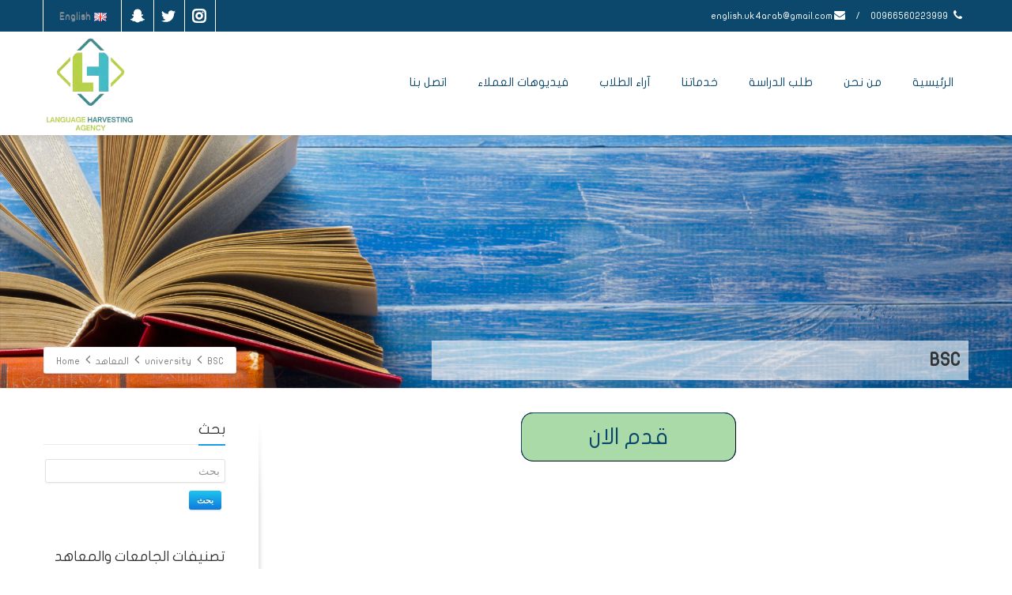

--- FILE ---
content_type: text/html; charset=UTF-8
request_url: https://english-harvesting.com/university/mancester-bsc/
body_size: 52660
content:
<!DOCTYPE html>
<!--[if lt IE 7]>      <html class="no-js html-loading wf-active ie old-browser lt-ie10 lt-ie9 lt-ie8 lt-ie7 responsive" dir="rtl" lang="ar"> <![endif]-->
<!--[if IE 7]>         <html class="no-js html-loading wf-active ie old-browser ie7 lt-ie10 lt-ie9 lt-ie8 responsive" dir="rtl" lang="ar"> <![endif]-->
<!--[if IE 8]>         <html class="no-js html-loading wf-active ie old-browser ie8 lt-ie10 lt-ie9 responsive" dir="rtl" lang="ar"> <![endif]-->
<!--[if IE 9]>         <html class="no-js html-loading wf-active ie modern-browser ie9 lt-ie10 responsive" dir="rtl" lang="ar"> <![endif]-->
<!--[if gt IE 9]><!--> <html class="no-js html-loading wf-active modern-browser responsive" dir="rtl" lang="ar"> <!--<![endif]-->
<head>
<meta http-equiv="content-type" content="text/html; charset=UTF-8" />
<meta name="viewport" content="width=device-width, maximum-scale=1.0, minimum-scale=1.0">
<!-- W3TC-include-js-head -->
<!--[if IE 8]>
<meta http-equiv="X-UA-Compatible" content="IE=edge,chrome=1">
<![endif]-->
<title>BSC &#8211; حصاد اللغة</title>
<meta name='robots' content='max-image-preview:large' />
<link rel="alternate" href="https://english-harvesting.com/university/mancester-bsc/" hreflang="ar" />
<link rel="alternate" href="https://english-harvesting.com/en/university/bsc-3/" hreflang="en" />
<link rel="alternate" type="application/rss+xml" title="حصاد اللغة &laquo; الخلاصة" href="https://english-harvesting.com/feed/" />
<link rel="alternate" type="application/rss+xml" title="حصاد اللغة &laquo; خلاصة التعليقات" href="https://english-harvesting.com/comments/feed/" />
<script type="text/javascript">
/* <![CDATA[ */
window._wpemojiSettings = {"baseUrl":"https:\/\/s.w.org\/images\/core\/emoji\/14.0.0\/72x72\/","ext":".png","svgUrl":"https:\/\/s.w.org\/images\/core\/emoji\/14.0.0\/svg\/","svgExt":".svg","source":{"concatemoji":"https:\/\/english-harvesting.com\/wp-includes\/js\/wp-emoji-release.min.js?ver=6.4.7"}};
/*! This file is auto-generated */
!function(i,n){var o,s,e;function c(e){try{var t={supportTests:e,timestamp:(new Date).valueOf()};sessionStorage.setItem(o,JSON.stringify(t))}catch(e){}}function p(e,t,n){e.clearRect(0,0,e.canvas.width,e.canvas.height),e.fillText(t,0,0);var t=new Uint32Array(e.getImageData(0,0,e.canvas.width,e.canvas.height).data),r=(e.clearRect(0,0,e.canvas.width,e.canvas.height),e.fillText(n,0,0),new Uint32Array(e.getImageData(0,0,e.canvas.width,e.canvas.height).data));return t.every(function(e,t){return e===r[t]})}function u(e,t,n){switch(t){case"flag":return n(e,"\ud83c\udff3\ufe0f\u200d\u26a7\ufe0f","\ud83c\udff3\ufe0f\u200b\u26a7\ufe0f")?!1:!n(e,"\ud83c\uddfa\ud83c\uddf3","\ud83c\uddfa\u200b\ud83c\uddf3")&&!n(e,"\ud83c\udff4\udb40\udc67\udb40\udc62\udb40\udc65\udb40\udc6e\udb40\udc67\udb40\udc7f","\ud83c\udff4\u200b\udb40\udc67\u200b\udb40\udc62\u200b\udb40\udc65\u200b\udb40\udc6e\u200b\udb40\udc67\u200b\udb40\udc7f");case"emoji":return!n(e,"\ud83e\udef1\ud83c\udffb\u200d\ud83e\udef2\ud83c\udfff","\ud83e\udef1\ud83c\udffb\u200b\ud83e\udef2\ud83c\udfff")}return!1}function f(e,t,n){var r="undefined"!=typeof WorkerGlobalScope&&self instanceof WorkerGlobalScope?new OffscreenCanvas(300,150):i.createElement("canvas"),a=r.getContext("2d",{willReadFrequently:!0}),o=(a.textBaseline="top",a.font="600 32px Arial",{});return e.forEach(function(e){o[e]=t(a,e,n)}),o}function t(e){var t=i.createElement("script");t.src=e,t.defer=!0,i.head.appendChild(t)}"undefined"!=typeof Promise&&(o="wpEmojiSettingsSupports",s=["flag","emoji"],n.supports={everything:!0,everythingExceptFlag:!0},e=new Promise(function(e){i.addEventListener("DOMContentLoaded",e,{once:!0})}),new Promise(function(t){var n=function(){try{var e=JSON.parse(sessionStorage.getItem(o));if("object"==typeof e&&"number"==typeof e.timestamp&&(new Date).valueOf()<e.timestamp+604800&&"object"==typeof e.supportTests)return e.supportTests}catch(e){}return null}();if(!n){if("undefined"!=typeof Worker&&"undefined"!=typeof OffscreenCanvas&&"undefined"!=typeof URL&&URL.createObjectURL&&"undefined"!=typeof Blob)try{var e="postMessage("+f.toString()+"("+[JSON.stringify(s),u.toString(),p.toString()].join(",")+"));",r=new Blob([e],{type:"text/javascript"}),a=new Worker(URL.createObjectURL(r),{name:"wpTestEmojiSupports"});return void(a.onmessage=function(e){c(n=e.data),a.terminate(),t(n)})}catch(e){}c(n=f(s,u,p))}t(n)}).then(function(e){for(var t in e)n.supports[t]=e[t],n.supports.everything=n.supports.everything&&n.supports[t],"flag"!==t&&(n.supports.everythingExceptFlag=n.supports.everythingExceptFlag&&n.supports[t]);n.supports.everythingExceptFlag=n.supports.everythingExceptFlag&&!n.supports.flag,n.DOMReady=!1,n.readyCallback=function(){n.DOMReady=!0}}).then(function(){return e}).then(function(){var e;n.supports.everything||(n.readyCallback(),(e=n.source||{}).concatemoji?t(e.concatemoji):e.wpemoji&&e.twemoji&&(t(e.twemoji),t(e.wpemoji)))}))}((window,document),window._wpemojiSettings);
/* ]]> */
</script>
<style id='wp-emoji-styles-inline-css' type='text/css'>

	img.wp-smiley, img.emoji {
		display: inline !important;
		border: none !important;
		box-shadow: none !important;
		height: 1em !important;
		width: 1em !important;
		margin: 0 0.07em !important;
		vertical-align: -0.1em !important;
		background: none !important;
		padding: 0 !important;
	}
</style>
<link rel='stylesheet' id='wp-block-library-rtl-css' href='https://english-harvesting.com/wp-includes/css/dist/block-library/style-rtl.min.css?ver=6.4.7' type='text/css' media='all' />
<style id='wp-block-library-theme-inline-css' type='text/css'>
.wp-block-audio figcaption{color:#555;font-size:13px;text-align:center}.is-dark-theme .wp-block-audio figcaption{color:hsla(0,0%,100%,.65)}.wp-block-audio{margin:0 0 1em}.wp-block-code{border:1px solid #ccc;border-radius:4px;font-family:Menlo,Consolas,monaco,monospace;padding:.8em 1em}.wp-block-embed figcaption{color:#555;font-size:13px;text-align:center}.is-dark-theme .wp-block-embed figcaption{color:hsla(0,0%,100%,.65)}.wp-block-embed{margin:0 0 1em}.blocks-gallery-caption{color:#555;font-size:13px;text-align:center}.is-dark-theme .blocks-gallery-caption{color:hsla(0,0%,100%,.65)}.wp-block-image figcaption{color:#555;font-size:13px;text-align:center}.is-dark-theme .wp-block-image figcaption{color:hsla(0,0%,100%,.65)}.wp-block-image{margin:0 0 1em}.wp-block-pullquote{border-bottom:4px solid;border-top:4px solid;color:currentColor;margin-bottom:1.75em}.wp-block-pullquote cite,.wp-block-pullquote footer,.wp-block-pullquote__citation{color:currentColor;font-size:.8125em;font-style:normal;text-transform:uppercase}.wp-block-quote{border-left:.25em solid;margin:0 0 1.75em;padding-left:1em}.wp-block-quote cite,.wp-block-quote footer{color:currentColor;font-size:.8125em;font-style:normal;position:relative}.wp-block-quote.has-text-align-right{border-left:none;border-right:.25em solid;padding-left:0;padding-right:1em}.wp-block-quote.has-text-align-center{border:none;padding-left:0}.wp-block-quote.is-large,.wp-block-quote.is-style-large,.wp-block-quote.is-style-plain{border:none}.wp-block-search .wp-block-search__label{font-weight:700}.wp-block-search__button{border:1px solid #ccc;padding:.375em .625em}:where(.wp-block-group.has-background){padding:1.25em 2.375em}.wp-block-separator.has-css-opacity{opacity:.4}.wp-block-separator{border:none;border-bottom:2px solid;margin-left:auto;margin-right:auto}.wp-block-separator.has-alpha-channel-opacity{opacity:1}.wp-block-separator:not(.is-style-wide):not(.is-style-dots){width:100px}.wp-block-separator.has-background:not(.is-style-dots){border-bottom:none;height:1px}.wp-block-separator.has-background:not(.is-style-wide):not(.is-style-dots){height:2px}.wp-block-table{margin:0 0 1em}.wp-block-table td,.wp-block-table th{word-break:normal}.wp-block-table figcaption{color:#555;font-size:13px;text-align:center}.is-dark-theme .wp-block-table figcaption{color:hsla(0,0%,100%,.65)}.wp-block-video figcaption{color:#555;font-size:13px;text-align:center}.is-dark-theme .wp-block-video figcaption{color:hsla(0,0%,100%,.65)}.wp-block-video{margin:0 0 1em}.wp-block-template-part.has-background{margin-bottom:0;margin-top:0;padding:1.25em 2.375em}
</style>
<style id='classic-theme-styles-inline-css' type='text/css'>
/*! This file is auto-generated */
.wp-block-button__link{color:#fff;background-color:#32373c;border-radius:9999px;box-shadow:none;text-decoration:none;padding:calc(.667em + 2px) calc(1.333em + 2px);font-size:1.125em}.wp-block-file__button{background:#32373c;color:#fff;text-decoration:none}
</style>
<style id='global-styles-inline-css' type='text/css'>
body{--wp--preset--color--black: #000000;--wp--preset--color--cyan-bluish-gray: #abb8c3;--wp--preset--color--white: #ffffff;--wp--preset--color--pale-pink: #f78da7;--wp--preset--color--vivid-red: #cf2e2e;--wp--preset--color--luminous-vivid-orange: #ff6900;--wp--preset--color--luminous-vivid-amber: #fcb900;--wp--preset--color--light-green-cyan: #7bdcb5;--wp--preset--color--vivid-green-cyan: #00d084;--wp--preset--color--pale-cyan-blue: #8ed1fc;--wp--preset--color--vivid-cyan-blue: #0693e3;--wp--preset--color--vivid-purple: #9b51e0;--wp--preset--gradient--vivid-cyan-blue-to-vivid-purple: linear-gradient(135deg,rgba(6,147,227,1) 0%,rgb(155,81,224) 100%);--wp--preset--gradient--light-green-cyan-to-vivid-green-cyan: linear-gradient(135deg,rgb(122,220,180) 0%,rgb(0,208,130) 100%);--wp--preset--gradient--luminous-vivid-amber-to-luminous-vivid-orange: linear-gradient(135deg,rgba(252,185,0,1) 0%,rgba(255,105,0,1) 100%);--wp--preset--gradient--luminous-vivid-orange-to-vivid-red: linear-gradient(135deg,rgba(255,105,0,1) 0%,rgb(207,46,46) 100%);--wp--preset--gradient--very-light-gray-to-cyan-bluish-gray: linear-gradient(135deg,rgb(238,238,238) 0%,rgb(169,184,195) 100%);--wp--preset--gradient--cool-to-warm-spectrum: linear-gradient(135deg,rgb(74,234,220) 0%,rgb(151,120,209) 20%,rgb(207,42,186) 40%,rgb(238,44,130) 60%,rgb(251,105,98) 80%,rgb(254,248,76) 100%);--wp--preset--gradient--blush-light-purple: linear-gradient(135deg,rgb(255,206,236) 0%,rgb(152,150,240) 100%);--wp--preset--gradient--blush-bordeaux: linear-gradient(135deg,rgb(254,205,165) 0%,rgb(254,45,45) 50%,rgb(107,0,62) 100%);--wp--preset--gradient--luminous-dusk: linear-gradient(135deg,rgb(255,203,112) 0%,rgb(199,81,192) 50%,rgb(65,88,208) 100%);--wp--preset--gradient--pale-ocean: linear-gradient(135deg,rgb(255,245,203) 0%,rgb(182,227,212) 50%,rgb(51,167,181) 100%);--wp--preset--gradient--electric-grass: linear-gradient(135deg,rgb(202,248,128) 0%,rgb(113,206,126) 100%);--wp--preset--gradient--midnight: linear-gradient(135deg,rgb(2,3,129) 0%,rgb(40,116,252) 100%);--wp--preset--font-size--small: 13px;--wp--preset--font-size--medium: 20px;--wp--preset--font-size--large: 36px;--wp--preset--font-size--x-large: 42px;--wp--preset--spacing--20: 0.44rem;--wp--preset--spacing--30: 0.67rem;--wp--preset--spacing--40: 1rem;--wp--preset--spacing--50: 1.5rem;--wp--preset--spacing--60: 2.25rem;--wp--preset--spacing--70: 3.38rem;--wp--preset--spacing--80: 5.06rem;--wp--preset--shadow--natural: 6px 6px 9px rgba(0, 0, 0, 0.2);--wp--preset--shadow--deep: 12px 12px 50px rgba(0, 0, 0, 0.4);--wp--preset--shadow--sharp: 6px 6px 0px rgba(0, 0, 0, 0.2);--wp--preset--shadow--outlined: 6px 6px 0px -3px rgba(255, 255, 255, 1), 6px 6px rgba(0, 0, 0, 1);--wp--preset--shadow--crisp: 6px 6px 0px rgba(0, 0, 0, 1);}:where(.is-layout-flex){gap: 0.5em;}:where(.is-layout-grid){gap: 0.5em;}body .is-layout-flow > .alignleft{float: left;margin-inline-start: 0;margin-inline-end: 2em;}body .is-layout-flow > .alignright{float: right;margin-inline-start: 2em;margin-inline-end: 0;}body .is-layout-flow > .aligncenter{margin-left: auto !important;margin-right: auto !important;}body .is-layout-constrained > .alignleft{float: left;margin-inline-start: 0;margin-inline-end: 2em;}body .is-layout-constrained > .alignright{float: right;margin-inline-start: 2em;margin-inline-end: 0;}body .is-layout-constrained > .aligncenter{margin-left: auto !important;margin-right: auto !important;}body .is-layout-constrained > :where(:not(.alignleft):not(.alignright):not(.alignfull)){max-width: var(--wp--style--global--content-size);margin-left: auto !important;margin-right: auto !important;}body .is-layout-constrained > .alignwide{max-width: var(--wp--style--global--wide-size);}body .is-layout-flex{display: flex;}body .is-layout-flex{flex-wrap: wrap;align-items: center;}body .is-layout-flex > *{margin: 0;}body .is-layout-grid{display: grid;}body .is-layout-grid > *{margin: 0;}:where(.wp-block-columns.is-layout-flex){gap: 2em;}:where(.wp-block-columns.is-layout-grid){gap: 2em;}:where(.wp-block-post-template.is-layout-flex){gap: 1.25em;}:where(.wp-block-post-template.is-layout-grid){gap: 1.25em;}.has-black-color{color: var(--wp--preset--color--black) !important;}.has-cyan-bluish-gray-color{color: var(--wp--preset--color--cyan-bluish-gray) !important;}.has-white-color{color: var(--wp--preset--color--white) !important;}.has-pale-pink-color{color: var(--wp--preset--color--pale-pink) !important;}.has-vivid-red-color{color: var(--wp--preset--color--vivid-red) !important;}.has-luminous-vivid-orange-color{color: var(--wp--preset--color--luminous-vivid-orange) !important;}.has-luminous-vivid-amber-color{color: var(--wp--preset--color--luminous-vivid-amber) !important;}.has-light-green-cyan-color{color: var(--wp--preset--color--light-green-cyan) !important;}.has-vivid-green-cyan-color{color: var(--wp--preset--color--vivid-green-cyan) !important;}.has-pale-cyan-blue-color{color: var(--wp--preset--color--pale-cyan-blue) !important;}.has-vivid-cyan-blue-color{color: var(--wp--preset--color--vivid-cyan-blue) !important;}.has-vivid-purple-color{color: var(--wp--preset--color--vivid-purple) !important;}.has-black-background-color{background-color: var(--wp--preset--color--black) !important;}.has-cyan-bluish-gray-background-color{background-color: var(--wp--preset--color--cyan-bluish-gray) !important;}.has-white-background-color{background-color: var(--wp--preset--color--white) !important;}.has-pale-pink-background-color{background-color: var(--wp--preset--color--pale-pink) !important;}.has-vivid-red-background-color{background-color: var(--wp--preset--color--vivid-red) !important;}.has-luminous-vivid-orange-background-color{background-color: var(--wp--preset--color--luminous-vivid-orange) !important;}.has-luminous-vivid-amber-background-color{background-color: var(--wp--preset--color--luminous-vivid-amber) !important;}.has-light-green-cyan-background-color{background-color: var(--wp--preset--color--light-green-cyan) !important;}.has-vivid-green-cyan-background-color{background-color: var(--wp--preset--color--vivid-green-cyan) !important;}.has-pale-cyan-blue-background-color{background-color: var(--wp--preset--color--pale-cyan-blue) !important;}.has-vivid-cyan-blue-background-color{background-color: var(--wp--preset--color--vivid-cyan-blue) !important;}.has-vivid-purple-background-color{background-color: var(--wp--preset--color--vivid-purple) !important;}.has-black-border-color{border-color: var(--wp--preset--color--black) !important;}.has-cyan-bluish-gray-border-color{border-color: var(--wp--preset--color--cyan-bluish-gray) !important;}.has-white-border-color{border-color: var(--wp--preset--color--white) !important;}.has-pale-pink-border-color{border-color: var(--wp--preset--color--pale-pink) !important;}.has-vivid-red-border-color{border-color: var(--wp--preset--color--vivid-red) !important;}.has-luminous-vivid-orange-border-color{border-color: var(--wp--preset--color--luminous-vivid-orange) !important;}.has-luminous-vivid-amber-border-color{border-color: var(--wp--preset--color--luminous-vivid-amber) !important;}.has-light-green-cyan-border-color{border-color: var(--wp--preset--color--light-green-cyan) !important;}.has-vivid-green-cyan-border-color{border-color: var(--wp--preset--color--vivid-green-cyan) !important;}.has-pale-cyan-blue-border-color{border-color: var(--wp--preset--color--pale-cyan-blue) !important;}.has-vivid-cyan-blue-border-color{border-color: var(--wp--preset--color--vivid-cyan-blue) !important;}.has-vivid-purple-border-color{border-color: var(--wp--preset--color--vivid-purple) !important;}.has-vivid-cyan-blue-to-vivid-purple-gradient-background{background: var(--wp--preset--gradient--vivid-cyan-blue-to-vivid-purple) !important;}.has-light-green-cyan-to-vivid-green-cyan-gradient-background{background: var(--wp--preset--gradient--light-green-cyan-to-vivid-green-cyan) !important;}.has-luminous-vivid-amber-to-luminous-vivid-orange-gradient-background{background: var(--wp--preset--gradient--luminous-vivid-amber-to-luminous-vivid-orange) !important;}.has-luminous-vivid-orange-to-vivid-red-gradient-background{background: var(--wp--preset--gradient--luminous-vivid-orange-to-vivid-red) !important;}.has-very-light-gray-to-cyan-bluish-gray-gradient-background{background: var(--wp--preset--gradient--very-light-gray-to-cyan-bluish-gray) !important;}.has-cool-to-warm-spectrum-gradient-background{background: var(--wp--preset--gradient--cool-to-warm-spectrum) !important;}.has-blush-light-purple-gradient-background{background: var(--wp--preset--gradient--blush-light-purple) !important;}.has-blush-bordeaux-gradient-background{background: var(--wp--preset--gradient--blush-bordeaux) !important;}.has-luminous-dusk-gradient-background{background: var(--wp--preset--gradient--luminous-dusk) !important;}.has-pale-ocean-gradient-background{background: var(--wp--preset--gradient--pale-ocean) !important;}.has-electric-grass-gradient-background{background: var(--wp--preset--gradient--electric-grass) !important;}.has-midnight-gradient-background{background: var(--wp--preset--gradient--midnight) !important;}.has-small-font-size{font-size: var(--wp--preset--font-size--small) !important;}.has-medium-font-size{font-size: var(--wp--preset--font-size--medium) !important;}.has-large-font-size{font-size: var(--wp--preset--font-size--large) !important;}.has-x-large-font-size{font-size: var(--wp--preset--font-size--x-large) !important;}
.wp-block-navigation a:where(:not(.wp-element-button)){color: inherit;}
:where(.wp-block-post-template.is-layout-flex){gap: 1.25em;}:where(.wp-block-post-template.is-layout-grid){gap: 1.25em;}
:where(.wp-block-columns.is-layout-flex){gap: 2em;}:where(.wp-block-columns.is-layout-grid){gap: 2em;}
.wp-block-pullquote{font-size: 1.5em;line-height: 1.6;}
</style>
<link rel='stylesheet' id='contact-form-7-css' href='https://english-harvesting.com/wp-content/plugins/contact-form-7/includes/css/styles.css?ver=5.8.7' type='text/css' media='all' />
<link rel='stylesheet' id='contact-form-7-rtl-css' href='https://english-harvesting.com/wp-content/plugins/contact-form-7/includes/css/styles-rtl.css?ver=5.8.7' type='text/css' media='all' />
<link rel='stylesheet' id='uaf_client_css-css' href='https://english-harvesting.com/wp-content/uploads/useanyfont/uaf.css?ver=1709108576' type='text/css' media='all' />
<link rel='stylesheet' id='theme-frontend-style-css' href='https://english-harvesting.com/wp-content/themes/envision/lib/css/style.min.css?ver=3.4.0' type='text/css' media='all' />
<link rel='stylesheet' id='theme-bootstrap-responsive-1170-css' href='https://english-harvesting.com/wp-content/themes/envision/lib/css/bootstrap-responsive-1170.min.css?ver=3.4.0' type='text/css' media='all' />
<link rel='stylesheet' id='theme-frontend-style-rtl-css' href='https://english-harvesting.com/wp-content/themes/envision/lib/css/rtl.min.css?ver=3.4.0' type='text/css' media='all' />
<link rel='stylesheet' id='pt-sans-regular-italic-700-700italic-latin-ext-latin-cyrillic-css' href='//fonts.googleapis.com/css?family=PT+Sans%3Aregular%2Citalic%2C700%2C700italic%3Alatin-ext%2Clatin%2Ccyrillic&#038;ver=3.4.0' type='text/css' media='all' />
<link rel='stylesheet' id='theme-fontawesome-css' href='https://english-harvesting.com/wp-content/themes/envision/includes/modules/module.fontawesome/source/css/font-awesome.min.css?ver=3.4.0' type='text/css' media='all' />
<link rel='stylesheet' id='theme-icomoon-css' href='https://english-harvesting.com/wp-content/themes/envision/includes/modules/module.icomoon/source/css/icomoon.css?ver=3.4.0' type='text/css' media='all' />
<link rel='stylesheet' id='theme-skin' href='https://english-harvesting.com/wp-content/uploads/2024/02/Default-Skin_54ce98c851b37c14ba88fe891dd1e475.css?jlMmjIDDrL' type='text/css' media='all'/>
<script type='text/javascript'>
var CloudFwOp = {"themeurl":"https:\/\/english-harvesting.com\/wp-content\/themes\/envision","ajaxUrl":"https:\/\/english-harvesting.com\/wp-admin\/admin-ajax.php?lang=ar","device":"widescreen","RTL":true,"SSL":true,"protocol":"https","responsive":true,"lang":"ar","sticky_header":true,"header_overlapping":false,"navigation_event":"hover","sticky_header_offset":0,"nav_hover_delay":"10","uniform_elements":true,"disable_prettyphoto_on_mobile":true,"text_close":"Close","gallery_overlay_opacity":"90"};
</script>
<script type="text/javascript" src="https://english-harvesting.com/wp-includes/js/jquery/jquery.min.js?ver=3.7.1" id="jquery-core-js"></script>
<script type="text/javascript" src="https://english-harvesting.com/wp-includes/js/jquery/jquery-migrate.min.js?ver=3.4.1" id="jquery-migrate-js"></script>
<link rel="https://api.w.org/" href="https://english-harvesting.com/wp-json/" /><link rel="EditURI" type="application/rsd+xml" title="RSD" href="https://english-harvesting.com/xmlrpc.php?rsd" />
<link rel="canonical" href="https://english-harvesting.com/university/mancester-bsc/" />
<link rel='shortlink' href='https://english-harvesting.com/?p=3224' />
<link rel="alternate" type="application/json+oembed" href="https://english-harvesting.com/wp-json/oembed/1.0/embed?url=https%3A%2F%2Fenglish-harvesting.com%2Funiversity%2Fmancester-bsc%2F" />
<link rel="alternate" type="text/xml+oembed" href="https://english-harvesting.com/wp-json/oembed/1.0/embed?url=https%3A%2F%2Fenglish-harvesting.com%2Funiversity%2Fmancester-bsc%2F&#038;format=xml" />
<link rel="shortcut icon" href="https://english-harvesting.com/wp-content/uploads/2025/04/WhatsApp-Image-2025-04-14-at-5.22.56-PM.webp" />
<link rel="apple-touch-icon" href="https://english-harvesting.com/wp-content/uploads/2025/04/WhatsApp-Image-2025-04-14-at-5.22.56-PM.webp" />
<link rel="apple-touch-icon" sizes="114x114" href="https://english-harvesting.com/wp-content/uploads/2025/04/WhatsApp-Image-2025-04-14-at-5.22.56-PM.webp" />
<link rel="apple-touch-icon" sizes="72x72" href="https://english-harvesting.com/wp-content/uploads/2020/04/logo.png" />
<link rel="apple-touch-icon" sizes="144x144" href="https://english-harvesting.com/wp-content/uploads/2020/04/logo.png" />

<style id="dynamic-css" type="text/css">@media ( min-width: 979px ) { .modern-browser #header-container.stuck #logo img {height: 30px;  margin-top: 20px !important;  margin-bottom: 20px !important;}  }#titlebar {background-image: url('https://english-harvesting.com/wp-content/uploads/2020/04/header-1.jpg');  -webkit-background-size: cover; -moz-background-size: cover; -o-background-size: cover; background-size: cover; filter: progid:DXImageTransform.Microsoft.AlphaImageLoader(src='https://english-harvesting.com/wp-content/uploads/2020/04/header-1.jpg',sizingMethod='scale'); -ms-filter: "progid:DXImageTransform.Microsoft.AlphaImageLoader(src='https://english-harvesting.com/wp-content/uploads/2020/04/header-1.jpg', sizingMethod='scale')";} </style>

<style id="custom-css" type="text/css">.btn-info{
    background-color: #aadaa8;
    color: #0b476b !important;
    font-size: 29px;
    padding: 10px 28px;
    border: 1px #0c486c groove;
    border-radius: 15px;
    text-align: center;
    margin: 0 auto;
    display: block;
}
.btn-info:hover{
    background-color: #0c486c ;
    color: #aadaa8!important;
    border: 1px #aadaa8 groove;

}
#titlebar-title {
    margin: 0;
    top: 230px;
    position: relative;
    background-color: rgba(255, 255, 255, 0.6);
    padding: 10px;
}
html #breadcrumb {
    font-size: 12px;
    top: 285px;
}

.card-5:hover{
  box-shadow: 0 19px 38px rgba(0,0,0,0.30), 0 15px 12px rgba(0,0,0,0.22);
}
.smal{
    font-size: 16px;
}

.wpforms-sublabel-hide{
    display: none !important;
}
#menu-sidbar-left li{
    background-color: #0b476b;
    padding: 7px;
    width: 100px;
    text-align: center;
    position: relative;
    left: 25px;
}
#menu-sidbar-left li a{
    color: #FFF !important;
}
#menu-sidbar-left li:hover{
     background-color: #AADAA8;
}
.widget_nav_menu>div>ul>li:before{
	content: "" !important;
}

#titlebar-text.no-breadcrumb {
    max-width: 100%;
    padding-right: 0;
    height: 267px;
}

.left label, .left input , .left textarea{
    text-align: left;
}
.left .wpcf7-submit{
    float: left;
}

body
    visibility: visible;
    text-transform: capitalize;
}

.tt_simple>fieldset>label>input{
    
    min-height: 31px !important;
    width: 65% !important;
}

.flatpickr-calendar.open {
    display: inline-block;
    z-index: 999999 !important;
}

.flatpickr-current-month {
  
    padding: 0.16px 0 49px 0;
  
}</style><link rel="icon" href="https://english-harvesting.com/wp-content/uploads/2020/06/logo-73x75.png" sizes="32x32" />
<link rel="icon" href="https://english-harvesting.com/wp-content/uploads/2020/06/logo.png" sizes="192x192" />
<link rel="apple-touch-icon" href="https://english-harvesting.com/wp-content/uploads/2020/06/logo.png" />
<meta name="msapplication-TileImage" content="https://english-harvesting.com/wp-content/uploads/2020/06/logo.png" />
</head>

<body class="rtl portfolio-template portfolio-template-page-sidebar-left portfolio-template-page-sidebar-left-php single single-portfolio postid-3224 wp-embed-responsive run is-loaded-core-plugin layout--fullwidth ui--side-panel-position-left ui--mobile-navigation-style-default">


<div id="side-panel-pusher">

<div id="main-container">

	<div id="page-wrap">

		
		<header id="page-header" class="clearfix">

									            <div id="top-bar" class="clearfix">
                <div id="top-bar-background">
                    <div class="container relative">
                                                <div id="top-bar-text" class="top-bar-sides abs-left">
                            <a href="tel:00966560223999"><i class="ui--icon fontawesome-phone icon-inline-block" style="font-size: 14px;  width: 18px;  height: 18px;  margin-right: 5px;"></i> 00966560223999</a>
<div class="helper--seperator">/</div>
<a href="mailto:english.uk4arab@gmail.com"><i class="ui--icon fontawesome-envelope icon-inline-block" style="font-size: 14px;  width: 18px;  height: 18px;  margin-right: 5px;"></i>english.uk4arab@gmail.com</a>                        </div>
                        
                        <div id="top-bar-widgets" class="top-bar-sides abs-right">

                            <ul id="navigation-menu" class="hidden-phone ui--widget ui--gradient ui--gradient-grey on--hover ui--custom-menu opt--on-hover opt--menu-direction-right unstyled-all "><li id="menu-item-3366-en" class="lang-item lang-item-121 lang-item-en lang-item-first menu-item menu-item-type-custom menu-item-object-custom depth-0 to-left"><a href="https://english-harvesting.com/en/university/bsc-3/"><img src="[data-uri]" alt="" width="16" height="11" style="width: 16px; height: 11px;" /><span style="margin-right:0.3em;">English</span></a></li>
</ul><ul id="topbar-social-icons" class="ui-socialbar unstyled ui--widget opt--on-hover style--top-bar  ss ui-socialbar-style-default effect--slide borderless"><li class="instagram ui--gradient ui--gradient-grey ui-socialbar-item ui--animation"><a href="https://www.instagram.com/english.uk4arab/" class="ui-socialbar-image" target="_blank" title="Instagram" rel="nofollow noreferrer" aria-label="Instagram"><span class="ui-socialbar-svg "><?xml version="1.0" encoding="utf-8"?>
<!-- Generator: Adobe Illustrator 21.1.0, SVG Export Plug-In . SVG Version: 6.00 Build 0)  -->
<svg version="1.1" id="Layer_1" xmlns="http://www.w3.org/2000/svg" xmlns:xlink="http://www.w3.org/1999/xlink" x="0px" y="0px"
	 viewBox="0 0 32 32" style="enable-background:new 0 0 32 32;" xml:space="preserve">
<path d="M16,4.2c3.8,0,4.3,0,5.8,0.1c1.4,0.1,2.2,0.3,2.7,0.5c0.7,0.3,1.1,0.6,1.6,1.1c0.5,0.5,0.8,1,1.1,1.6
	c0.2,0.5,0.4,1.3,0.5,2.7c0.1,1.5,0.1,2,0.1,5.8s0,4.3-0.1,5.8c-0.1,1.4-0.3,2.2-0.5,2.7c-0.3,0.7-0.6,1.1-1.1,1.6
	c-0.5,0.5-1,0.8-1.6,1.1c-0.5,0.2-1.3,0.4-2.7,0.5c-1.5,0.1-2,0.1-5.8,0.1s-4.3,0-5.8-0.1c-1.4-0.1-2.2-0.3-2.7-0.5
	c-0.7-0.3-1.1-0.6-1.6-1.1c-0.5-0.5-0.8-1-1.1-1.6c-0.2-0.5-0.4-1.3-0.5-2.7c-0.1-1.5-0.1-2-0.1-5.8s0-4.3,0.1-5.8
	C4.4,8.8,4.6,8,4.8,7.5c0.3-0.7,0.6-1.1,1.1-1.6c0.5-0.5,1-0.8,1.6-1.1c0.5-0.2,1.3-0.4,2.7-0.5C11.7,4.3,12.2,4.2,16,4.2L16,4.2z
	 M16,0c-4.3,0-4.9,0-6.6,0.1C7.7,0.2,6.5,0.4,5.5,0.8c-1.1,0.4-2,1-2.8,1.8C1.8,3.6,1.3,4.5,0.8,5.5c-0.4,1-0.7,2.2-0.7,3.9
	C0,11.1,0,11.7,0,16s0,4.9,0.1,6.6c0.1,1.7,0.3,2.9,0.7,3.9c0.4,1.1,1,2,1.9,2.8c0.9,0.9,1.8,1.4,2.8,1.8c1,0.4,2.2,0.7,3.9,0.7
	C11.1,32,11.6,32,16,32s4.9,0,6.6-0.1c1.7-0.1,2.9-0.4,3.9-0.7c1-0.4,1.9-1,2.8-1.8s1.4-1.8,1.8-2.8c0.4-1,0.7-2.2,0.7-3.9
	C32,20.9,32,20.4,32,16s0-4.9-0.1-6.6c-0.1-1.7-0.4-2.9-0.7-3.9c-0.4-1.1-0.9-2-1.8-2.8c-0.9-0.9-1.8-1.4-2.8-1.8
	c-1-0.4-2.2-0.7-3.9-0.7C20.9,0,20.3,0,16,0L16,0L16,0z"/>
<path d="M16,24.5c-4.7,0-8.5-3.8-8.5-8.5c0-4.7,3.8-8.5,8.5-8.5c4.7,0,8.5,3.8,8.5,8.5C24.5,20.7,20.7,24.5,16,24.5z M16,12.1
	c-2.1,0-3.9,1.7-3.9,3.9s1.7,3.9,3.9,3.9s3.9-1.7,3.9-3.9S18.1,12.1,16,12.1z"/>
<path d="M25.9,8c0,1.1-0.9,1.9-1.9,1.9S22.1,9,22.1,8S23,6.1,24,6.1S25.9,6.9,25.9,8z"/>
</svg>
</span><span class="ui-socialbar-svg-hover ui-socialbar-color-bg"><?xml version="1.0" encoding="utf-8"?>
<!-- Generator: Adobe Illustrator 21.1.0, SVG Export Plug-In . SVG Version: 6.00 Build 0)  -->
<svg version="1.1" id="Layer_1" xmlns="http://www.w3.org/2000/svg" xmlns:xlink="http://www.w3.org/1999/xlink" x="0px" y="0px"
	 viewBox="0 0 32 32" style="enable-background:new 0 0 32 32;" xml:space="preserve">
<path d="M16,4.2c3.8,0,4.3,0,5.8,0.1c1.4,0.1,2.2,0.3,2.7,0.5c0.7,0.3,1.1,0.6,1.6,1.1c0.5,0.5,0.8,1,1.1,1.6
	c0.2,0.5,0.4,1.3,0.5,2.7c0.1,1.5,0.1,2,0.1,5.8s0,4.3-0.1,5.8c-0.1,1.4-0.3,2.2-0.5,2.7c-0.3,0.7-0.6,1.1-1.1,1.6
	c-0.5,0.5-1,0.8-1.6,1.1c-0.5,0.2-1.3,0.4-2.7,0.5c-1.5,0.1-2,0.1-5.8,0.1s-4.3,0-5.8-0.1c-1.4-0.1-2.2-0.3-2.7-0.5
	c-0.7-0.3-1.1-0.6-1.6-1.1c-0.5-0.5-0.8-1-1.1-1.6c-0.2-0.5-0.4-1.3-0.5-2.7c-0.1-1.5-0.1-2-0.1-5.8s0-4.3,0.1-5.8
	C4.4,8.8,4.6,8,4.8,7.5c0.3-0.7,0.6-1.1,1.1-1.6c0.5-0.5,1-0.8,1.6-1.1c0.5-0.2,1.3-0.4,2.7-0.5C11.7,4.3,12.2,4.2,16,4.2L16,4.2z
	 M16,0c-4.3,0-4.9,0-6.6,0.1C7.7,0.2,6.5,0.4,5.5,0.8c-1.1,0.4-2,1-2.8,1.8C1.8,3.6,1.3,4.5,0.8,5.5c-0.4,1-0.7,2.2-0.7,3.9
	C0,11.1,0,11.7,0,16s0,4.9,0.1,6.6c0.1,1.7,0.3,2.9,0.7,3.9c0.4,1.1,1,2,1.9,2.8c0.9,0.9,1.8,1.4,2.8,1.8c1,0.4,2.2,0.7,3.9,0.7
	C11.1,32,11.6,32,16,32s4.9,0,6.6-0.1c1.7-0.1,2.9-0.4,3.9-0.7c1-0.4,1.9-1,2.8-1.8s1.4-1.8,1.8-2.8c0.4-1,0.7-2.2,0.7-3.9
	C32,20.9,32,20.4,32,16s0-4.9-0.1-6.6c-0.1-1.7-0.4-2.9-0.7-3.9c-0.4-1.1-0.9-2-1.8-2.8c-0.9-0.9-1.8-1.4-2.8-1.8
	c-1-0.4-2.2-0.7-3.9-0.7C20.9,0,20.3,0,16,0L16,0L16,0z"/>
<path d="M16,24.5c-4.7,0-8.5-3.8-8.5-8.5c0-4.7,3.8-8.5,8.5-8.5c4.7,0,8.5,3.8,8.5,8.5C24.5,20.7,20.7,24.5,16,24.5z M16,12.1
	c-2.1,0-3.9,1.7-3.9,3.9s1.7,3.9,3.9,3.9s3.9-1.7,3.9-3.9S18.1,12.1,16,12.1z"/>
<path d="M25.9,8c0,1.1-0.9,1.9-1.9,1.9S22.1,9,22.1,8S23,6.1,24,6.1S25.9,6.9,25.9,8z"/>
</svg>
</span></a></li><li class="twitter ui--gradient ui--gradient-grey ui-socialbar-item ui--animation"><a href="https://twitter.com/EnglishUk4arab" class="ui-socialbar-image" target="_blank" title="Twitter" rel="nofollow noreferrer" aria-label="Twitter"><span class="ui-socialbar-svg "><svg version="1.1" xmlns="http://www.w3.org/2000/svg" width="32" height="32" viewBox="0 0 32 32">
	<path d="M32 7.075c-1.175 0.525-2.444 0.875-3.769 1.031 1.356-0.813 2.394-2.1 2.887-3.631-1.269 0.75-2.675 1.3-4.169 1.594-1.2-1.275-2.906-2.069-4.794-2.069-3.625 0-6.563 2.938-6.563 6.563 0 0.512 0.056 1.012 0.169 1.494-5.456-0.275-10.294-2.888-13.531-6.862-0.563 0.969-0.887 2.1-0.887 3.3 0 2.275 1.156 4.287 2.919 5.463-1.075-0.031-2.087-0.331-2.975-0.819 0 0.025 0 0.056 0 0.081 0 3.181 2.263 5.838 5.269 6.437-0.55 0.15-1.131 0.231-1.731 0.231-0.425 0-0.831-0.044-1.237-0.119 0.838 2.606 3.263 4.506 6.131 4.563-2.25 1.762-5.075 2.813-8.156 2.813-0.531 0-1.050-0.031-1.569-0.094 2.913 1.869 6.362 2.95 10.069 2.95 12.075 0 18.681-10.006 18.681-18.681 0-0.287-0.006-0.569-0.019-0.85 1.281-0.919 2.394-2.075 3.275-3.394z"></path>
</svg>
</span><span class="ui-socialbar-svg-hover ui-socialbar-color-bg"><svg version="1.1" xmlns="http://www.w3.org/2000/svg" width="32" height="32" viewBox="0 0 32 32">
	<path d="M32 7.075c-1.175 0.525-2.444 0.875-3.769 1.031 1.356-0.813 2.394-2.1 2.887-3.631-1.269 0.75-2.675 1.3-4.169 1.594-1.2-1.275-2.906-2.069-4.794-2.069-3.625 0-6.563 2.938-6.563 6.563 0 0.512 0.056 1.012 0.169 1.494-5.456-0.275-10.294-2.888-13.531-6.862-0.563 0.969-0.887 2.1-0.887 3.3 0 2.275 1.156 4.287 2.919 5.463-1.075-0.031-2.087-0.331-2.975-0.819 0 0.025 0 0.056 0 0.081 0 3.181 2.263 5.838 5.269 6.437-0.55 0.15-1.131 0.231-1.731 0.231-0.425 0-0.831-0.044-1.237-0.119 0.838 2.606 3.263 4.506 6.131 4.563-2.25 1.762-5.075 2.813-8.156 2.813-0.531 0-1.050-0.031-1.569-0.094 2.913 1.869 6.362 2.95 10.069 2.95 12.075 0 18.681-10.006 18.681-18.681 0-0.287-0.006-0.569-0.019-0.85 1.281-0.919 2.394-2.075 3.275-3.394z"></path>
</svg>
</span></a></li><li class="icon-nolvsu61e1 ui--gradient ui--gradient-grey ui-socialbar-item ui--animation"><a href="https://www.snapchat.com/add/english.uk4arab" class="ui-socialbar-image" target="_blank" title="snapchat" rel="nofollow noreferrer" aria-label="snapchat"><span class="ui-socialbar-svg "><svg xmlns="http://www.w3.org/2000/svg" width="24" height="24" viewBox="0 0 24 24"><path d="M5.829 4.533c-.6 1.344-.363 3.752-.267 5.436-.648.359-1.48-.271-1.951-.271-.49 0-1.075.322-1.167.802-.066.346.089.85 1.201 1.289.43.17 1.453.37 1.69.928.333.784-1.71 4.403-4.918 4.931-.251.041-.43.265-.416.519.056.975 2.242 1.357 3.211 1.507.099.134.179.7.306 1.131.057.193.204.424.582.424.493 0 1.312-.38 2.738-.144 1.398.233 2.712 2.215 5.235 2.215 2.345 0 3.744-1.991 5.09-2.215.779-.129 1.448-.088 2.196.058.515.101.977.157 1.124-.349.129-.437.208-.992.305-1.123.96-.149 3.156-.53 3.211-1.505.014-.254-.165-.477-.416-.519-3.154-.52-5.259-4.128-4.918-4.931.236-.557 1.252-.755 1.69-.928.814-.321 1.222-.716 1.213-1.173-.011-.585-.715-.934-1.233-.934-.527 0-1.284.624-1.897.286.096-1.698.332-4.095-.267-5.438-1.135-2.543-3.66-3.829-6.184-3.829-2.508 0-5.014 1.268-6.158 3.833z" /></svg></span><span class="ui-socialbar-svg-hover ui-socialbar-color-bg" style="color: #ffffff;background-color: #0C486C;"><svg xmlns="http://www.w3.org/2000/svg" width="24" height="24" viewBox="0 0 24 24"><path d="M5.829 4.533c-.6 1.344-.363 3.752-.267 5.436-.648.359-1.48-.271-1.951-.271-.49 0-1.075.322-1.167.802-.066.346.089.85 1.201 1.289.43.17 1.453.37 1.69.928.333.784-1.71 4.403-4.918 4.931-.251.041-.43.265-.416.519.056.975 2.242 1.357 3.211 1.507.099.134.179.7.306 1.131.057.193.204.424.582.424.493 0 1.312-.38 2.738-.144 1.398.233 2.712 2.215 5.235 2.215 2.345 0 3.744-1.991 5.09-2.215.779-.129 1.448-.088 2.196.058.515.101.977.157 1.124-.349.129-.437.208-.992.305-1.123.96-.149 3.156-.53 3.211-1.505.014-.254-.165-.477-.416-.519-3.154-.52-5.259-4.128-4.918-4.931.236-.557 1.252-.755 1.69-.928.814-.321 1.222-.716 1.213-1.173-.011-.585-.715-.934-1.233-.934-.527 0-1.284.624-1.897.286.096-1.698.332-4.095-.267-5.438-1.135-2.543-3.66-3.829-6.184-3.829-2.508 0-5.014 1.268-6.158 3.833z" /></svg></span></a></li></ul>
                        </div>
                    </div>
                </div>
            </div><!-- /#top-bar -->

			
			<div id="header-container" class="header-style-1 logo-position-left navigation-position-right sticky-logo-position-left sticky-navigation-position-right no-stuck clearfix"  data-responsive="{&quot;css&quot;:{&quot;padding-bottom&quot;:{&quot;phone&quot;:0,&quot;tablet&quot;:20,&quot;widescreen&quot;:0}}}">
				<div id="header-container-background"></div>
								<div class="container relative">
					<div id="logo">
												<a href="https://english-harvesting.com">

							<img  id="logo-desktop" class="visible-desktop " src="https://english-harvesting.com/wp-content/uploads/2025/04/New-Project.webp" data-at2x="https://english-harvesting.com/wp-content/uploads/2025/04/New-Project.webp" alt="حصاد اللغة" style="margin-top: 5px;  margin-bottom: 5px;"/>
<img  id="logo-tablet" class="visible-tablet " src="https://english-harvesting.com/wp-content/uploads/2025/04/New-Project.webp" data-at2x="https://english-harvesting.com/wp-content/uploads/2025/04/New-Project.webp" alt="حصاد اللغة" style="margin-top: 40px;  margin-bottom: 20px;"/>
<img  id="logo-phone" class="visible-phone " src="https://english-harvesting.com/wp-content/uploads/2025/04/New-Project.webp" data-at2x="https://english-harvesting.com/wp-content/uploads/2025/04/New-Project.webp" alt="حصاد اللغة" style="margin-top: 20px;  margin-bottom: 20px;"/>						</a>
													<div id="header-navigation-toggle">
								<a href="javascript:;"><i class="fontawesome-align-justify ui--caret"></i><span class="header-navigation-toogle-text">Navigation</span></a>
							</div>
																	</div><!-- /#logo -->


					
													<nav id="navigation" class="without-navigation-holder ui-row">
							   <ul id="header-navigation" class="sf-menu clearfix unstyled-all"><li id="menu-item-3232" class="menu-item menu-item-type-post_type menu-item-object-page menu-item-home level-0 top-level-item to-left"><a href="https://english-harvesting.com/">الرئيسية</a></li>
<li id="menu-item-3254" class="menu-item menu-item-type-post_type menu-item-object-page level-0 top-level-item to-left"><a href="https://english-harvesting.com/%d9%85%d9%86-%d9%86%d8%ad%d9%86/">من نحن</a></li>
<li id="menu-item-3255" class="menu-item menu-item-type-post_type menu-item-object-page level-0 top-level-item to-left"><a href="https://english-harvesting.com/university/">طلب الدراسة</a></li>
<li id="menu-item-3253" class="menu-item menu-item-type-post_type menu-item-object-page level-0 top-level-item to-left"><a href="https://english-harvesting.com/%d8%ae%d8%af%d9%85%d8%a7%d8%aa%d9%86%d8%a7/">خدماتنا</a></li>
<li id="menu-item-3252" class="menu-item menu-item-type-post_type menu-item-object-page level-0 top-level-item to-left"><a href="https://english-harvesting.com/%d8%a2%d8%b1%d8%a7%d8%a1-%d8%a7%d9%84%d8%b7%d9%84%d8%a7%d8%a8/">آراء الطلاب</a></li>
<li id="menu-item-3263" class="menu-item menu-item-type-post_type menu-item-object-page level-0 top-level-item to-left"><a href="https://english-harvesting.com/%d9%81%d9%8a%d8%af%d9%8a%d9%88%d9%87%d8%a7%d8%aa-%d8%a7%d9%84%d8%b9%d9%85%d9%84%d8%a7%d8%a1/">فيديوهات العملاء</a></li>
<li id="menu-item-3251" class="menu-item menu-item-type-post_type menu-item-object-page level-0 top-level-item to-left"><a href="https://english-harvesting.com/%d8%a7%d8%aa%d8%b5%d9%84-%d8%a8%d9%86%d8%a7/">اتصل بنا</a></li>
 </ul>							</nav><!-- /nav#navigation -->
						
					
									</div>
			</div><!-- /#header-container -->

		</header>
								
		<div id="titlebar" class=" cover">
						<div class="container relative">
				<div id="titlebar-text">
											<h2 id="titlebar-title">BSC</h2>
					
											<div class="titlebar-text-content"><div  class="ui--space clearfix" style="height: 200px;" data-responsive="{&quot;css&quot;:{&quot;height&quot;:{&quot;phone&quot;:null,&quot;tablet&quot;:null,&quot;widescreen&quot;:&quot;200px&quot;}}}"></div>
</div>
									</div>
									<div id="titlebar-breadcrumb"><div id="breadcrumb" class="ui--box-alias centerVertical"><div class="ui-bc ui-breadcrumbs breadcrumbs" itemscope itemtype="http://schema.org/BreadcrumbList"><span class="ui-bc-item ui-bc-first"><span>BSC</span></span><span class="ui-bc-seperator"> <i class="ui--caret fontawesome-angle-left px18"></i> </span><span class="ui-bc-item" itemprop="itemListElement" itemscope itemtype="http://schema.org/ListItem"><a href="https://english-harvesting.com/university/" itemprop="item"><span itemprop="name">university</span></a><meta itemprop="position" content="1" /></span><span class="ui-bc-seperator"> <i class="ui--caret fontawesome-angle-left px18"></i> </span><span class="ui-bc-item" itemprop="itemListElement" itemscope itemtype="http://schema.org/ListItem"><a href="https://english-harvesting.com/portfolio-category/%d8%a7%d9%84%d9%85%d8%b9%d8%a7%d9%87%d8%af/" itemprop="item"><span itemprop="name">المعاهد</span></a><meta itemprop="position" content="2" /></span><span class="ui-bc-seperator"> <i class="ui--caret fontawesome-angle-left px18"></i> </span><span class="ui-bc-item ui-bc-last" itemprop="itemListElement" itemscope itemtype="http://schema.org/ListItem"><a href="https://english-harvesting.com" itemprop="item" rel="home"><span itemprop="name">Home</span></a><meta itemprop="position" content="3" /></span></div></div></div>
							</div>
		</div><!-- /#titlebar -->

	<div id="page-content" class="sidebar-layout ui-row sidebar-left"><div class="container"><div id="the-content" >
	<div class=""><div class="auto-format ui--animation"></div><div class="ui-row row-fluid">
 <div   class="ui-column span4"></div> 

 <div   class="ui-column span4"><div class="auto-format ui--animation"><p><a href = "#" class="sg-popup-id-3212 btn-info">قدم الان</a></p>
</div></div> 

 <div   class="ui-column span4"></div> 

</div> 
</div>
</div>
	<aside id="primary-sidebars" class="sidebar-area widget-area custom-widget-sidebar-rajmi4012i">
			<div id="search-4" class="widget widget_search"><h4 class="sidebar-widget-title ui--widget-title"><span>بحث</span></h4><form class="searchform" action="https://english-harvesting.com/" method="get">
	<input type="text" name="s" value="" placeholder="بحث" />
	<button type="submit" class="btn btn-primary btn-small">بحث</button>
</form></div><div id="nav_menu-4" class="widget widget_nav_menu"><h4 class="sidebar-widget-title ui--widget-title"><span>تصنيفات الجامعات والمعاهد</span></h4><div class="menu-sidbar-left-container"><ul id="menu-sidbar-left" class="menu"><li id="menu-item-3297" class="menu-item menu-item-type-taxonomy menu-item-object-portfolio-filter depth-0 to-left"><a href="https://english-harvesting.com/portfolio-filter/bournemouth/">Bournemouth</a></li>
<li id="menu-item-3298" class="menu-item menu-item-type-taxonomy menu-item-object-portfolio-filter depth-0 to-left"><a href="https://english-harvesting.com/portfolio-filter/brighton/">Brighton</a></li>
<li id="menu-item-3299" class="menu-item menu-item-type-taxonomy menu-item-object-portfolio-filter depth-0 to-left"><a href="https://english-harvesting.com/portfolio-filter/cambridge/">Cambridge</a></li>
<li id="menu-item-3300" class="menu-item menu-item-type-taxonomy menu-item-object-portfolio-filter depth-0 to-left"><a href="https://english-harvesting.com/portfolio-filter/eastbound/">Eastbound</a></li>
<li id="menu-item-3301" class="menu-item menu-item-type-taxonomy menu-item-object-portfolio-filter depth-0 to-left"><a href="https://english-harvesting.com/portfolio-filter/edinburgh/">Edinburgh</a></li>
<li id="menu-item-3302" class="menu-item menu-item-type-taxonomy menu-item-object-portfolio-filter depth-0 to-left"><a href="https://english-harvesting.com/portfolio-filter/london/">London</a></li>
<li id="menu-item-3303" class="menu-item menu-item-type-taxonomy menu-item-object-portfolio-filter current-portfolio-ancestor current-menu-parent current-portfolio-parent depth-0 to-left"><a href="https://english-harvesting.com/portfolio-filter/manchester/">Manchester</a></li>
<li id="menu-item-3304" class="menu-item menu-item-type-taxonomy menu-item-object-portfolio-filter depth-0 to-left"><a href="https://english-harvesting.com/portfolio-filter/newcastle/">Newcastle</a></li>
<li id="menu-item-3305" class="menu-item menu-item-type-taxonomy menu-item-object-portfolio-filter depth-0 to-left"><a href="https://english-harvesting.com/portfolio-filter/oxford/">Oxford</a></li>
<li id="menu-item-3306" class="menu-item menu-item-type-taxonomy menu-item-object-portfolio-filter depth-0 to-left"><a href="https://english-harvesting.com/portfolio-filter/york/">York</a></li>
</ul></div></div>	<div id="sidebar-shadow"><div id="sidebar-shadow-top"></div><div id="sidebar-shadow-bottom"></div></div>
	</aside><!-- #custom(sidebar-rajmi4012i) .widget-area -->


</div><!-- /.container --></div><!-- /#page-content -->
	<footer class="ui--footer ui-dark">

				<div id="footer-widgets">
			<div class="container">

							<div id="footer-widgets-row1">
					<div class="ui-row row">
										<aside class="widget-area span4">
					<div id="media_image-2" class="widget widget-footer widget_media_image"><a href="https://www.snapchat.com/add/english.uk4arab"><img width="185" height="200" src="https://english-harvesting.com/wp-content/uploads/2020/05/FOOTER.png" class="image wp-image-3316  attachment-full size-full" alt="" style="max-width: 100%; height: auto;" decoding="async" loading="lazy" /></a></div><div id="text-13" class="widget widget-footer widget_text"><h4 class="footer-widget-title ui--widget-title">مؤسسة حصاد اللغة للدعاية والإعلان</h4>			<div class="textwidget"><p>مصرف الإنماء رقم الحساب: 01010573140<br />
آيبان: SA4605000068202317306000</p>
</div>
		</div>				</aside>
							<aside class="widget-area span4">
					<div id="nav_menu-3" class="widget widget-footer widget_nav_menu"><h4 class="footer-widget-title ui--widget-title">روابط سريعة</h4><div class="menu-navmenu-ar-container"><ul id="menu-navmenu-ar" class="menu"><li id="menu-item-3232" class="menu-item menu-item-type-post_type menu-item-object-page menu-item-home depth-0 to-left"><a href="https://english-harvesting.com/">الرئيسية</a></li>
<li id="menu-item-3254" class="menu-item menu-item-type-post_type menu-item-object-page depth-0 to-left"><a href="https://english-harvesting.com/%d9%85%d9%86-%d9%86%d8%ad%d9%86/">من نحن</a></li>
<li id="menu-item-3255" class="menu-item menu-item-type-post_type menu-item-object-page depth-0 to-left"><a href="https://english-harvesting.com/university/">طلب الدراسة</a></li>
<li id="menu-item-3253" class="menu-item menu-item-type-post_type menu-item-object-page depth-0 to-left"><a href="https://english-harvesting.com/%d8%ae%d8%af%d9%85%d8%a7%d8%aa%d9%86%d8%a7/">خدماتنا</a></li>
<li id="menu-item-3252" class="menu-item menu-item-type-post_type menu-item-object-page depth-0 to-left"><a href="https://english-harvesting.com/%d8%a2%d8%b1%d8%a7%d8%a1-%d8%a7%d9%84%d8%b7%d9%84%d8%a7%d8%a8/">آراء الطلاب</a></li>
<li id="menu-item-3263" class="menu-item menu-item-type-post_type menu-item-object-page depth-0 to-left"><a href="https://english-harvesting.com/%d9%81%d9%8a%d8%af%d9%8a%d9%88%d9%87%d8%a7%d8%aa-%d8%a7%d9%84%d8%b9%d9%85%d9%84%d8%a7%d8%a1/">فيديوهات العملاء</a></li>
<li id="menu-item-3251" class="menu-item menu-item-type-post_type menu-item-object-page depth-0 to-left"><a href="https://english-harvesting.com/%d8%a7%d8%aa%d8%b5%d9%84-%d8%a8%d9%86%d8%a7/">اتصل بنا</a></li>
</ul></div></div>				</aside>
							<aside class="widget-area span4">
					<div id="text-7" class="widget widget-footer widget_text"><h4 class="footer-widget-title ui--widget-title">من نحن</h4>			<div class="textwidget"><p>مؤسسة حصاد اللغة هي مؤسسة تقدم خدمات توفير القبول في الجامعات والمعاهد البريطانية لتعلم اللغة الإنجليزية وتوفير كافة البرامج التدريبية للأفراد والمؤسسات .</p>
</div>
		</div><div id="text-6" class="widget widget-footer widget_text"><h4 class="footer-widget-title ui--widget-title">تواصل سريع</h4>			<div class="textwidget">
<div class="wpcf7 no-js" id="wpcf7-f3231-o1" lang="ar" dir="rtl">
<div class="screen-reader-response"><p role="status" aria-live="polite" aria-atomic="true"></p> <ul></ul></div>
<form action="/university/mancester-bsc/#wpcf7-f3231-o1" method="post" class="wpcf7-form init" aria-label="نموذج الاتصال" novalidate="novalidate" data-status="init">
<div style="display: none;">
<input type="hidden" name="_wpcf7" value="3231" />
<input type="hidden" name="_wpcf7_version" value="5.8.7" />
<input type="hidden" name="_wpcf7_locale" value="ar" />
<input type="hidden" name="_wpcf7_unit_tag" value="wpcf7-f3231-o1" />
<input type="hidden" name="_wpcf7_container_post" value="0" />
<input type="hidden" name="_wpcf7_posted_data_hash" value="" />
</div>
<p><span class="wpcf7-form-control-wrap" data-name="text-652"><input size="40" class="wpcf7-form-control wpcf7-text wpcf7-validates-as-required" aria-required="true" aria-invalid="false" placeholder="الاسم بالكامل" value="" type="text" name="text-652" /></span><br />
<span class="wpcf7-form-control-wrap" data-name="email-393"><input size="40" class="wpcf7-form-control wpcf7-email wpcf7-validates-as-required wpcf7-text wpcf7-validates-as-email" aria-required="true" aria-invalid="false" placeholder="البريد الالكتروني" value="" type="email" name="email-393" /></span><br />
<span class="wpcf7-form-control-wrap" data-name="tel-484"><input size="40" class="wpcf7-form-control wpcf7-tel wpcf7-validates-as-required wpcf7-text wpcf7-validates-as-tel" aria-required="true" aria-invalid="false" placeholder="الهاتف" value="" type="tel" name="tel-484" /></span>
</p>
<p><input class="wpcf7-form-control wpcf7-submit has-spinner" type="submit" value="إرسال" />
</p><div class="wpcf7-response-output" aria-hidden="true"></div>
</form>
</div>

</div>
		</div>				</aside>
								</div>
				</div>
			
			
			</div>
		</div>

		
		
	</footer>

	
		</div><!-- /#page-wrap -->
</div><!-- /#main-container -->

	<div id="side-panel" class="ui-row" style="display: none;">
				<div id="ui--side-content-widget-2">
								</div>
			<div id="ui--side-content-widget-3">
								</div>
				</div>

</div><!-- /#side-panel-pusher -->

	<script type="text/javascript">
		jQuery(document).ready(function() {
			if ( jQuery.isFunction(jQuery.fn.UItoTop) ) {
				jQuery().UItoTop({
					text: '<i class="fontawesome-angle-up px24"></i>',
					min: 200,
					inDelay:600,
					outDelay:400,
					scrollSpeed: 500,
					containerID: 'toTop',
					className: 'btn btn-primary',
					containerHoverID: 'toTopHover',
				});
			}
		});
	</script>
<script type="text/javascript" src="https://english-harvesting.com/wp-content/themes/envision/lib/js/app.min.js?ver=3.4.0" id="theme-app-js"></script>
<script type="text/javascript" src="https://english-harvesting.com/wp-content/themes/envision/includes/modules/module.to_top/source/to_top.js?ver=3.4.0" id="theme-to-top-js"></script>
<script type="text/javascript" src="https://english-harvesting.com/wp-content/plugins/contact-form-7/includes/swv/js/index.js?ver=5.8.7" id="swv-js"></script>
<script type="text/javascript" id="contact-form-7-js-extra">
/* <![CDATA[ */
var wpcf7 = {"api":{"root":"https:\/\/english-harvesting.com\/wp-json\/","namespace":"contact-form-7\/v1"}};
/* ]]> */
</script>
<script type="text/javascript" src="https://english-harvesting.com/wp-content/plugins/contact-form-7/includes/js/index.js?ver=5.8.7" id="contact-form-7-js"></script>
<script type="text/javascript" src="https://english-harvesting.com/wp-includes/js/comment-reply.min.js?ver=6.4.7" id="comment-reply-js" async="async" data-wp-strategy="async"></script>
<script type="text/javascript" src="https://english-harvesting.com/wp-content/themes/envision/lib/js/queryloader2.min.js?ver=3.4.0" id="theme-queryloader2-js"></script>
</body>
</html>



--- FILE ---
content_type: text/css
request_url: https://english-harvesting.com/wp-content/uploads/useanyfont/uaf.css?ver=1709108576
body_size: 637
content:
				@font-face {
					font-family: 'ss';
					src: url('/wp-content/uploads/useanyfont/200420093249ss.woff2') format('woff2'),
						url('/wp-content/uploads/useanyfont/200420093249ss.woff') format('woff');
					  font-display: auto;
				}

				.ss{font-family: 'ss' !important;}

						body, h1, h2, h3, h4, h5, h6, p, blockquote, li, a, #menu-all-pages li a, #menu-all-pages li span, #menu-meet-academia li a, #menu-meet-academia li span, #menu-navmenu-ar li a, #menu-navmenu-ar li span, #menu-short li a, #menu-short li span, #menu-testing-menu li a, #menu-testing-menu li span{
					font-family: 'ss' !important;
				}
		

--- FILE ---
content_type: text/css
request_url: https://english-harvesting.com/wp-content/themes/envision/lib/css/rtl.min.css?ver=3.4.0
body_size: 703
content:
.pull-left{float:right;direction:rtl}.pull-right{float:left;direction:rtl}.abs-left{left:auto;right:0}.abs-right{right:auto;left:0}.text-left{text-align:right}.text-right{text-align:left}#header-navigation>li{float:right}#header-navigation li>ul.sub-menu li a .ui--caret{right:auto;left:12px}#header-navigation>li.top-level-item>a .ui--caret{margin-left:-5px;margin-right:8px}#breadcrumb,#titlebar-breadcrumb{direction:rtl;right:auto!important;left:0!important}#titlebar-text{padding-left:2%;padding-right:0}#top-bar .ui--custom-menu li>a [class*=" fontawesome-angle-"],#top-bar .ui--custom-menu li>a [class^=fontawesome-angle-]{margin-left:-6px;margin-right:8px}
/*# sourceMappingURL=rtl.min.css.map */